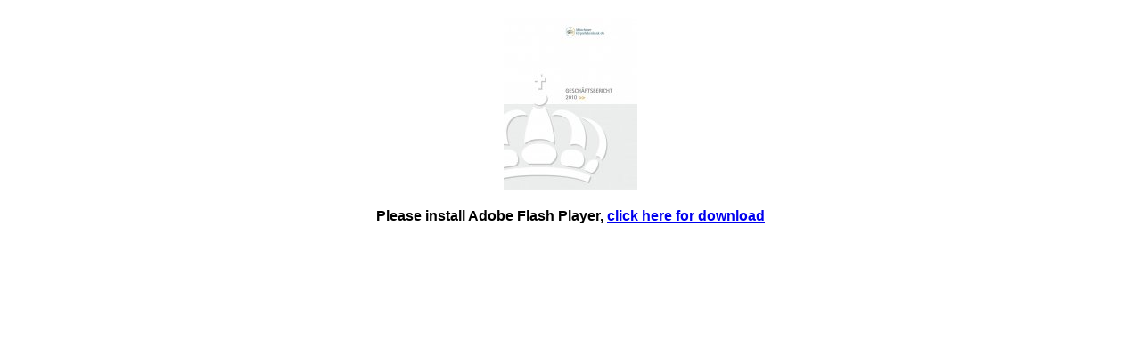

--- FILE ---
content_type: text/html
request_url: https://www.mhb.de/de_downloads/epaper_gb_2010_dt/page71.html
body_size: 2356
content:
<!DOCTYPE html PUBLIC "-//W3C//DTD XHTML 1.0 Transitional//EN"
            "http://www.w3.org/TR/xhtml1/DTD/xhtml1-transitional.dtd">
<html xmlns="http://www.w3.org/1999/xhtml" xml:lang="de" lang="de">
<head>
<title>ePaper - Geschäftsbericht 2010 - Muenchener Hypothekenbank eG</title>
<meta http-equiv="Content-Type" content="text/html; charset=utf-8" />
<meta name="author" content="" />
<meta name="description" content="" />
<script type="text/javascript" src="js/swfobject.js"></script>
<script type="text/javascript" src="js/swfaddress.js"></script>
<script type="text/javascript" src="js/epaper.js"></script>
<script type="text/javascript" src="js/shadowbox/shadowbox.js"></script>
<script type="text/javascript" src="js/shadowbox/override.js"></script>
<link rel="stylesheet" type="text/css" href="js/shadowbox/shadowbox.css"/>

<script type="text/javascript">
    var sbte = ["select", "object", "embed", "canvas"];
    var iefix = false;
</script>
<!--[if IE]>
    <script type="text/javascript">
        sbte = ["select", "canvas"];
        var iefix = true;
    </script>
<![endif]-->
<script type="text/javascript">
    Shadowbox.init({
        handleOversize: 'drag',
        skipSetup: true,
        overlayOpacity: 0.8,
        troubleElements: sbte,
        onOpen: function() {
            if (iefix) {
                var el = tgdEPaper.getFlashViewer();
                el.style.left = '-9999px';
            }
            tgdEPaper.hookAction({action:'shadowbox_open'});
        },
        onClose: function() {
            var el = tgdEPaper.getFlashViewer();
            if (iefix) {
                el.style.left = '0';
            }
            tgdEPaper.hookAction({action:'shadowbox_close'});
        }
    });
    var page = 71;
    if (/iphone|ipad/i.test(navigator.userAgent)) document.location.href = "mobile.html#/"+page;
   function startEPaper()
   {
      if (page <= 0)
      {
          page = 1;
      }
      if (/iphone|ipad/i.test(navigator.userAgent)) document.location.href = "mobile.html#/"+page;
      var regexS = "[\\?&]"+'closeAction'+"=([^&#]*)";
      var regex = new RegExp(regexS);
      var results = regex.exec(window.location.href);
      var closeEPaperAction = 'closeEPaperStandard';
      if(results != null) closeEPaperAction = results[1];
      document.getElementById('javascriptHint').style.display = 'none';
      var version = swfobject.getFlashPlayerVersion().major;
      if (version < 9)
      {
          document.getElementById('flashHint').style.display = 'block';
      } else {
          document.getElementById('previewImage').style.display = 'none';
          tgdEPaper.load({
             idLayer: 'epaperSWF',
             closeHandler: closeEPaperAction,
             swfPath: 'epaper/',
             xmlPath: 'epaper/',
             colorBackground: '#C0C0C0',
             startpage: page
          });
      }
   }
   function closeEPaperStandard()
   {
      window.close();
   }
</script>
<style type="text/css">
object { outline:none; }
html, body {height: 100%;margin: 0;padding: 0;color: #000;background: #fff;font-family:sans-serif;font-size:12px;}
#epaperSWF {position:absolute;left:0;top:0;}
#epaperOuter,#epaperSWF {height: 100%;width: 100%;min-width: 970px;min-height: 500px;}
#pageContent,#flashHint{display: none;}
#previewImage {padding-top:20px;text-align:center;}
#javascriptHint {font-size:16px; padding: 20px;text-align:center;}
#flashHint {font-size:16px; padding: 20px;text-align:center;}
#copyright{padding-top: 100px;font-size:10px;color:#aaa;text-align:center;}#copyright a{color:#aaa}
.hidden{display:none;}
</style>
<!--[if IE 6]>
<style type="text/css">
* html #epaperOuter {width: expression( document.body.clientWidth < 972 ? "970px" : "100%" );height: expression( document.body.clientHeight < 502 ? "500px" : "100%" );}
</style>
<![endif]-->

</head>
<body onload="startEPaper();">
<div id="epaperOuter">
    <div id="epaperSWF">
        <div id="previewImage"><img src="epaper/preview.jpg" alt="" /></div>
        <div id="javascriptHint"><b>Please activate JavaScript!</b></div>
        <div id="flashHint"><b>Please install Adobe Flash Player, <a href="http://get.adobe.com/flashplayer/" target="_blank">click here for download</a></b></div>
        <div class="hidden">ePaper created 2011-04-15, 17:20:40 | version 1.19.5</div>
    </div>
</div>
<div id="pageContent">
    <h1>Geschäftsbericht 2010 - Muenchener Hypothekenbank eG</h1>
    <p></p>
    <p>münchener hypothekenbank eg | geschäftsbericht 2010 anhang 70 | 71 recHnunGSabGrenZunGSPoSten auS DeM eMISSonS- unD DarLeHenSGeScHäFt 31.12.2010 in t€ 31.12.2009 in t€ aktiv 12. disagio aus Verbindlichkeiten 28.653 33.613 agio aus forderungen 24.829 27.862 sonstige abgrenzungsposten 7.504 10.883 passiv 6. agio aus Verbindlichkeiten 2.617 5.376 damnum aus forderungen 10.895 12.794 sonstige abgrenzungsposten 500 294 Latente Steuern passive latente steuern ergeben sich vor allem aus dem steuerlich niedrigeren wertansatz bei den bankgebäuden. aktive latente steuern ergeben sich aus den bestehenden Vorsorgereserven nach § 340f hgb, den pensionsrückstellungen und dem unterschied- lichen ansatz von prämien aus ausgeübten swapoptionen. der sich nach Verrechnung ergebende Überhang an aktiven latenten steuern wird nicht in der bilanz angesetzt. nacHranGIGe VerbInDLIcHKeIten bei den nachrangigen Verbindlichkeiten sind zinsaufwendungen in höhe von 11.188 t€ (Vorjahr 7.805 t€) entstanden. die nachrangigen Verbindlichkeiten, die jeweils 10 prozent des gesamtausweises übersteigen, betragen: nominalbetrag währung zinssatz fälligkeit 30.000.000,00 euro 6,25% 01.06.2011 20.000.000,00 euro 6,02% 20.03.2018 bei den mittelaufnahmen wurden keine von § 10 abs. 5a kwg abweichenden bedingungen vereinbart. Vorzeitige rückzahlungs- verpflichtungen sind in allen fällen ausgeschlossen. die umwandlung dieser mittel in kapital oder andere schuldformen ist nicht vereinbart oder vorgesehen. der bilanzausweis erfolgt zum nennwert. </p>
</div>
</body>
</html>

--- FILE ---
content_type: application/javascript
request_url: https://www.mhb.de/de_downloads/epaper_gb_2010_dt/js/epaper.js
body_size: 658
content:
tgdEPaperObject = function()
{
    var idLayer;
    var closeHandler;
    var colorBackground = '#eeeeee';
   
    this.load = function(o)
    {
        idLayer = o.idLayer;
        closeHandler = o.closeHandler;
        if (!o.swfPath) o.swfPath = 'swf/';
        if (!o.xmlPath) o.xmlPath = 'epaper/';
        if (!o.policyFile) o.policyFile = '';
        if (!o.startpage) o.startpage = 1;
        if (o.colorBackground) colorBackground = o.colorBackground;
        var swfFile = 'ePaper.swf';
        var xmlFile = 'epaper.txt?rnd='+Math.random();
        if (document.location.href.indexOf('http') == -1)
        {
            swfFile = 'ePaperSA.swf';
            xmlFile = 'epaper_offline.txt';
        }
      
        swfobject.embedSWF(
            o.swfPath+swfFile, idLayer, "100%", "100%", "9.0.115", o.swfPath+"swf/expressInstall.swf",
            {
                policyFile: o.policyFile,
                xmlFile: xmlFile,
                basePath: o.xmlPath,
                startpage: o.startpage
            }, {
                allowScriptAccess: "always",
                bgcolor: colorBackground,
                allowFullscreen: "true"
            },
            {
                id: "epaperSWF"
            }
        );
        this.hookAction({action:'preload'});
    };
   
    this.close = function() {
        eval(closeHandler)();
    }
    this.getFlashViewer = function() {
        return document.getElementById(idLayer);
    },
    //Dieser HOOK wird automatisch bei Bestimmten Aktionen aufgerufen, fuer die Verwendung einfach ueberschreiben und wenn gewuenscht this.updateCart verwenden, event ist die aktion
    this.hookAction = function(event) {}
}

var tgdEPaper = new tgdEPaperObject();

function closeEPaper() {
   tgdEPaper.close();
}
function startShadowbox(imgs)
{
   var options = {
      displayNav: true,
      handleUnsupported: 'remove',
      autoplayMovies: false,
      continuous:     true,
      initialHeight: 600,
      initialWidth: 400
   };
   if ('content' in imgs)
   {
      if (imgs.player == 'flv')
      {
         if (imgs.content.indexOf("flv") == -1) imgs.player = 'iframe';
      } else {
         imgs.player = 'swf';
      }
   }
   Shadowbox.init(options);
   Shadowbox.open(imgs);
};


--- FILE ---
content_type: application/javascript
request_url: https://www.mhb.de/de_downloads/epaper_gb_2010_dt/js/shadowbox/override.js
body_size: -87
content:
window.Shadowbox.iframe.prototype.remove = function() {
    var el = document.getElementById(this.id);
    if (el) {
        el.style.display = 'none';
        el.parentNode.removeChild(el);
        if (Shadowbox.isGecko) {
            delete window.frames[this.id]
        }
    }
}